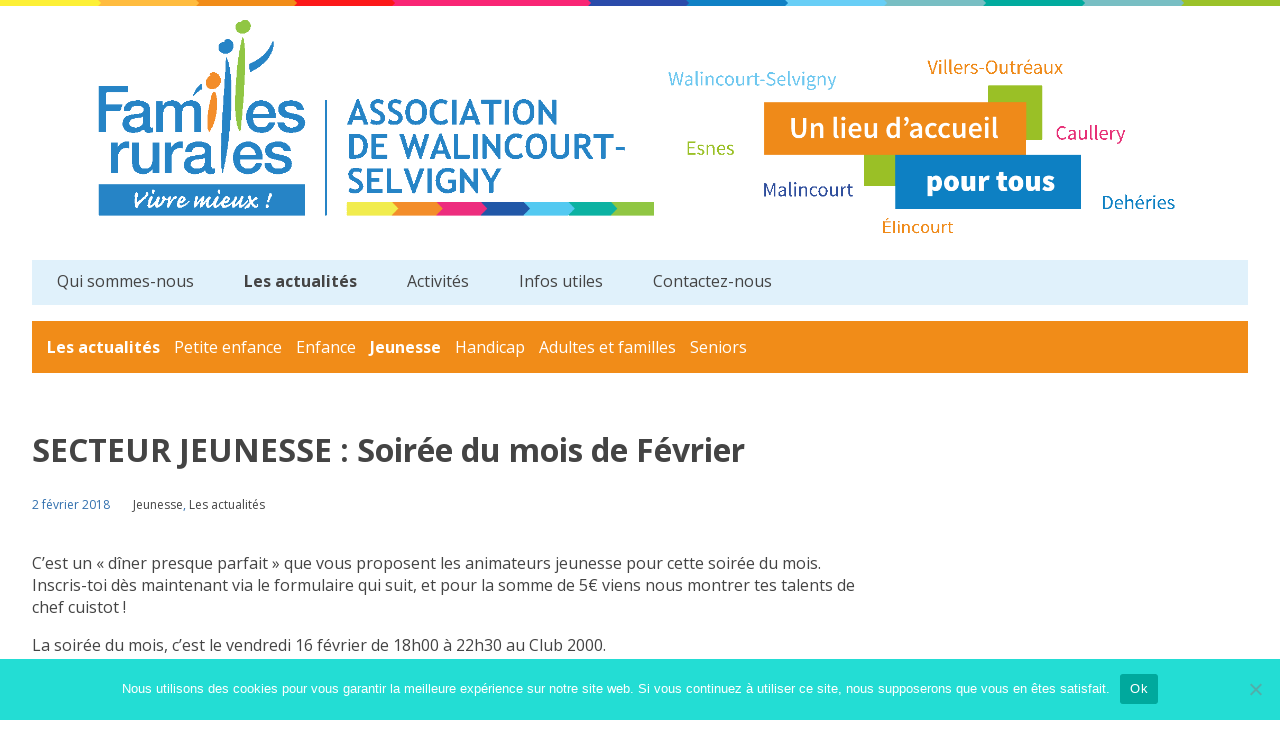

--- FILE ---
content_type: text/css
request_url: https://www.cs-famillesrurales.fr/wp-content/themes/html5blank-stable/style.css?ver=1.0
body_size: 4146
content:
/*
	Theme Name: HTML5 Blank
	Theme URI: http://html5blank.com
	Description: HTML5 Blank WordPress Theme
	Version: 1.4.3
	Author: Todd Motto (@toddmotto)
	Author URI: http://toddmotto.com
	Tags: Blank, HTML5, CSS3

	License: MIT
	License URI: http://opensource.org/licenses/mit-license.php
*/

/*------------------------------------*\
    MAIN
\*------------------------------------*/

/* global box-sizing */
*,
*:after,
*:before {
	-moz-box-sizing:border-box;
	box-sizing:border-box;
	-webkit-font-smoothing:antialiased;
	font-smoothing:antialiased;
	text-rendering:optimizeLegibility;
}
/* html element 62.5% font-size for REM use */
html {
	/*font-size:62.5%;*/
}
body {
	font-family: 'Open Sans', sans-serif;
	color:#444;
}
/* clear */
.clear:before,
.clear:after {
    content:' ';
    display:table;
}

.clear:after {
    clear:both;
}
.clear {
    *zoom:1;
}
img {
	max-width:100%;
	vertical-align:bottom;
}
a {
	color:#444;
	text-decoration:none;
}
a:hover {
	color:#444;
}
a:focus {
	outline:0;
}
a:hover,
a:active {
	outline:0;
}
input:focus {
	outline:0;
	border:1px solid #04A4CC;
}

/*------------------------------------*\
    STRUCTURE
\*------------------------------------*/

/* wrapper */
.wrapper {
	max-width:1280px;
	width:95%;
	margin:0 auto;
	position:relative;
}
/* header */
.header {

}
/* logo */
.logo {

}
.logo-img {

}
/* nav */
.nav {

}
/* sidebar */
.sidebar {

}
/* footer */
.footer {
margin-top: 30px;
}

/*------------------------------------*\
    PAGES
\*------------------------------------*/



/*------------------------------------*\
    IMAGES
\*------------------------------------*/



/*------------------------------------*\
	TYPOGRAPHY
\*------------------------------------*/

@font-face {
	font-family:'Font-Name';
	src:url('fonts/font-name.eot');
	src:url('fonts/font-name.eot?#iefix') format('embedded-opentype'),
		url('fonts/font-name.woff') format('woff'),
		url('fonts/font-name.ttf') format('truetype'),
		url('fonts/font-name.svg#font-name') format('svg');
    font-weight:normal;
    font-style:normal;
}

/*------------------------------------*\
	Ajout mesimages.org
\*------------------------------------*/
.arc-en-ciel {
    width: 100%;
    height: 6px;
    list-style-type: none;
    padding: 0;
    margin: 0;
    display: table;
}
.arc-en-ciel li{display: table-cell;
position: relative;
font-size: 0;
line-height: 0;}
.arc-en-ciel li::before {
    content: " ";
    display: block;
    width: 0px;
    height: 0px;
    border: 3px solid 
transparent;
position: absolute;
top: 0;
left: 0;
border-right: 0;
border-top-color:
transparent;
border-bottom-color:
transparent;}

.arc-en-ciel .arc1 {background: #FDF036}
.arc-en-ciel .arc2::before

body > #main-arc .arc-en-ciel li:before{border-width:6px;border-right:0;}
h1.page-header span .arc-en-ciel .arc13:after
{content:" ";display:block;width:0px;height:0px;border:3px solid transparent;background:transparent;position:absolute;top:0;right:-3px;border-right:0;border-left-color:#9bc229;}
h2.arc{text-align:center;position:relative;}
h2.arc .arc-en-ciel{position:absolute;top:-20px;left:0;}

.arc-en-ciel{width:100%;height:6px;list-style-type:none;padding:0;margin:0;display:table;}
.bottom .arc-en-ciel{position:absolute;bottom:0;left:0;}
.arc-en-ciel li{display:table-cell;position:relative;font-size:0;line-height:0;}
.arc-en-ciel li:before{content:" ";display:block;width:0px;height:0px;border:3px solid transparent;background:transparent;position:absolute;top:0;left:0;border-right:0;border-top-color:transparent;border-bottom-color:transparent;}
.arc-en-ciel .arc1{background:#FDF036;}
.arc-en-ciel .arc2{background:#ffbc3f;}
.arc-en-ciel .arc2:before{border-left-color:#FDF036;border-top-color:#ffbc3f;border-bottom-color:#ffbc3f;}
.arc-en-ciel .arc3{background:#f18c18;}
.arc-en-ciel .arc3:before{border-left-color:#ffbc3f;border-top-color:#f18c18;border-bottom-color:#f18c18;}
.arc-en-ciel .arc4{background:#FC1819;}
.arc-en-ciel .arc4:before{border-left-color:#f18c18;border-top-color:#FC1819;border-bottom-color:#FC1819;}
.arc-en-ciel .arc5{background:#f92675;}
.arc-en-ciel .arc5:before{border-left-color:#FC1819;border-top-color:#f92675;border-bottom-color:#f92675;}
.arc-en-ciel .arc6{background:#f92675;}
.arc-en-ciel .arc6:before{border-left-color:#f92675;border-top-color:#f92675;border-bottom-color:#f92675;}
.arc-en-ciel .arc7{background:#2a4baa;}
.arc-en-ciel .arc7:before{border-left-color:#f92675;border-top-color:#2a4baa;border-bottom-color:#2a4baa;}
.arc-en-ciel .arc8{background:#1081c5;}
.arc-en-ciel .arc8:before{border-left-color:#2a4baa;border-top-color:#1081c5;border-bottom-color:#1081c5;}
.arc-en-ciel .arc9{background:#68cef6;}
.arc-en-ciel .arc9:before{border-left-color:#1081c5;border-top-color:#68cef6;border-bottom-color:#68cef6;}
.arc-en-ciel .arc10{background:#78bec3;}
.arc-en-ciel .arc10:before{border-left-color:#68cef6;border-top-color:#78bec3;border-bottom-color:#78bec3;}
.arc-en-ciel .arc11{background:#01ab9e;}
.arc-en-ciel .arc11:before{border-left-color:#78bec3;border-top-color:#01ab9e;border-bottom-color:#01ab9e;}
.arc-en-ciel .arc12{background:#78bec3;}
.arc-en-ciel .arc12:before{border-left-color:#01ab9e;border-top-color:#78bec3;border-bottom-color:#78bec3;}
.arc-en-ciel .arc13{background:#9bc229;}
.arc-en-ciel .arc13:before{border-left-color:#78bec3;border-top-color:#9bc229;border-bottom-color:#9bc229;}



/* Main */
.nav ul {
    width: auto;
    margin: 0;
    padding: 10px 0 0 0;
    list-style: none;
    background-color: #e0f1fb;
    /*background-color: #111;
    background-image: linear-gradient(#444, #111);
    border-radius: 50px;
    box-shadow: 0 2px 1px #9c9c9c;*/
}

.nav ul li {
    float: left;
    padding: 0 0 10px 0;
    position: relative;
}

.nav ul a {
    float: left;
    height: 25px;
    padding: 0 25px;
    color: #444;
    
    text-decoration: none;
    /*text-shadow: 0 1px 0 #000;*/
}

.nav ul li:hover > a {
    color: #fff;
}

.nav ul li:hover a {
    color: #3270ae;
}

*html .nav ul li a:hover { /* IE6 */
    color: #3270ae;
}

.nav ul li:hover > ul {
    display: block;
}

/* Sub-menu */
.nav ul ul {
    list-style: none;
    margin: 0;
    padding: 0;
    display: none;
    position: absolute;
    top: 35px;
    left: 0;
    z-index: 99999;
    /*background-color: #444;
    background-image: linear-gradient(#444, #111);
    -moz-border-radius: 5px;
    border-radius: 5px;*/
}

.nav ul ul li {
    float: none;
    margin: 0;
    padding: 0;
    display: block;
    box-shadow: 0 1px 0 #fff;
}

.nav ul ul li:last-child {
    box-shadow: none;
}

li.current-menu-parent a{font-weight: bold;}

.nav ul ul a {
    padding: 10px;
    height: auto;
    line-height: 1;
    display: block;
    white-space: nowrap;
    float: none;
    text-transform: none;
}

*html .nav ul ul a { /* IE6 */
    height: 10px;
    width: 150px;
}

*:first-child+html .nav ul ul a { /* IE7 */
    height: 10px;
    width: 150px;
}

.nav ul ul a:hover {
    background-color: #0186ba;
    color: #fff;
}



.nav ul ul li:first-child a:after {
    content: '';
    position: absolute;
    left: 30px;
    top: -8px;
    width: 0;
    height: 0;
    border-left: 5px solid transparent;
    border-right: 5px solid transparent;
    border-bottom: 8px solid #444;
}

.nav ul ul li:first-child a:hover:after {
    border-bottom-color: #e0f1fb;
}


/* Clear floated elements */
.nav ul:after {
    visibility: hidden;
    display: block;
    font-size: 0;
    content: " ";
    clear: both;
    height: 0;
}

* html .nav ul             { zoom: 1; } /* IE6 */
*:first-child+html .nav ul { zoom: 1; } /* IE7 */

.width1280 {max-width: 1280px;width: 95%;margin: 0 auto;}

.footer .nav ul {padding-bottom: 10px;margin-bottom: 0;padding-top: 10px;}
h1.gros-titre {color: #3270ae;text-transform: uppercase;font-size: 50px;border-top: 1px solid #000; border-bottom: 1px solid #000;text-align: center;padding-bottom: 5px;padding-top: 5px;}
.texte-actu-v p {margin: 0}
.floatleft {float: left;}
.texte-actu-v {background: #3270ae;color: #fff;}
.texte-actu-v h2, .texte-actu-v a {color: #fff;}
.category-videos .texte-actu-v {background: #cf3179;}
.category-rdv-evenements .texte-actu-v {background: #3270ae;}
.category-le-projet .texte-actu-v {background: #16316f;}
.category-la-presse-en-parle .texte-actu-v {background: #2c5328;}
.category-communiques .texte-actu-v {background: #96b83a;}

.cat_3 .texte-actu-v {background: #68cef6}
.cat_4 .texte-actu-v {background: #3270ae}
.cat_5 .texte-actu-v {background: #f18c18}
.cat_6 .texte-actu-v {background: #f92675}
.cat_7 .texte-actu-v {background: #78bec3}
.cat_8 .texte-actu-v {background: #78bec3}

.cat-10 a {color: #68cef6;}
.cat-11 a {color: #3270ae;}
.cat-12 a {color: #f18c18;}
.cat-13 a {color: #78bec3;}
.cat-14 a {color: #f92675;}
.cat-15 a {color: #008800;}

.category-jeunesse .texte-actu-v {background: #f18c18}
.category-adultes-et-familles .texte-actu-v {background: #78bec3}
.category-enfance .texte-actu-v {background: #3270ae}
.category-handicap .texte-actu-v {background: #f92675}
.category-petite-enfance .texte-actu-v {background: #68cef6}
.category-seniors .texte-actu-v {background: #78bec3}

.category-jeunesse-activites .texte-actu-v {background: #f18c18}
.category-petite-enfance-activites .texte-actu-v {background: #68cef6}
.category-enfance-activites .texte-actu-v {background: #3270ae}
.category-adultes-familles-et-seniors .texte-actu-v {background: #78bec3}
.category-handicap-activites .texte-actu-v {background: #f92675}
.category-permanences-et-suivis-individuels .texte-actu-v {background: #008800}


.lieu-acc-1 .texte-actu-v{background: #68cef6}
.lieu-acc-2 .texte-actu-v{background: #1081c5}
.lieu-acc-3 .texte-actu-v{background: #36509d}

.vignette-actu {width: 32%;/*height:480px;*/display: block;margin-right: 2%;}
.yarpp-related .vignette-actu3 {margin-right: 0}
.vignette-actu3, .vignette-actu6, .vignette-actu9, .vignette-actu12, .vignette-actu15,
.vignette-actu18, .vignette-actu21, .vignette-actu24, .vignette-actu27, .vignette-actu30 {margin-right: 0;}
.category .vignette-actu {margin-bottom: 20px;}

.width70 {width: 70%;}
.width68 {width: 68%}
.width66 {width: 66%;}
.width60 {width: 60%;}
.width50 {width: 50%;}
.width30 {width: 30%;}
.width45 {width: 45%;}
.width40 {width: 40%;}
.width35 {width: 35%;}
.width25 {width: 25%;}
.width24 {width: 24%;}

.border-right-blanc {border-right: 1px solid #fff;}
.padding-r-5 {padding-right: 5%}
.padding-l-5 {padding-left: 5%;}
.margin-l-10 {margin-left: 10%;}
.margin-r-10 {margin-right: 10%;}
.margin-l-20 {margin-left: 20%;}
.margin-r-20 {margin-right: 20%;}
.margin-t-80 {margin-top: 80px;}
 .margin-r-5 {margin-right: 5%;}
  .margin-l-5 {margin-left: 5%;}
 .marginleft2 {margin-left: 2%;}
 .margin-right-1-2 {margin-right: 1.2%}
 .margin0 {margin: 0;}
 .widthpro20 {width: 20%}
.image-actu-v {max-height: 220px;}
.margin-r-3 {margin-right: 3%;}
.txt-center {text-align: center;}

p a {color: #3270ae}
a:hover {font-weight: bold;}
a.bouton_contact {
	padding: 10px;
	background-color: #3270ae;
	color: #ffffff;
	-webkit-border-radius: 5px;
	-moz-border-radius: 5px;
	border-radius: 5px;
	display: inline-block;
	margin:0 auto; 
	margin-top: 20px;
	margin-bottom: 20px;
}
a.bouton_contact:hover {font-weight: normal;background-color: #f18c18;}


.footer-nav ul {padding-top: 0;margin: 0;}
.footer-nav ul li {display: inline;margin: 0;}
.footer-nav ul li a {display: inline-block;padding: 5px;}
.footer-nav ul li.current-menu-item a {font-weight: bold;}
.footer-nav ul li.current-page-ancestor a {font-weight: bold;}
.footer .footer-nav ul, .footer ul {padding-bottom: 10px;margin-bottom: 0;padding-top: 10px;}
.image-on{display: block;} 
.image-off{display: none;} 
a:hover .image-on{display: none;} 
a:hover .image-off{display: block;} 

nav ul#menu-sous-menu {background: #f18c18;padding: 10px;margin-bottom: 33.5px; }
nav ul#menu-sous-menu li {display: inline;}
nav ul#menu-sous-menu li a {display: inline-block;padding: 5px;color: #fff;}
nav ul#menu-sous-menu li.current-menu-item a {font-weight: bold;}
nav ul#mmenu-sous-menu li.current-post-parent a {font-weight: bold;}

div.category-jeunesse .texte-actu-v {background: #f18c18}
div.category-adultes-et-familles .texte-actu-v {background: #78bec3}
div.category-enfance .texte-actu-v {background: #3270ae}
div.category-handicap .texte-actu-v {background: #f92675}
div.category-petite-enfance .texte-actu-v {background: #68cef6}
div.category-seniors .texte-actu-v {background: #78bec3}
.current-menu-item a, .current-page-ancestor a {font-weight: bold;}
.texte-actu-v h2 {line-height: 1.2;margin:0;margin-bottom: 20px;}
.navmain {display: block;width: 100%;background: #e0f1fb}

.wpcf7-form input, .wpcf7-form textarea {
    background-color: #f0f0f0 !important;
    border: medium none !important;
    display: block;
    margin-bottom: 10px;
    padding: 5px;
    width: 85%;
}
.wpcf7-form-control-wrap {
    display: block;
    padding-top: 10px;
}

.boutton-contact .wpcf7-submit, .boutton-contact .wpcf7-form input[type="submit"], .boutton-contact .wpcf7-form input{
	background:#006699 !important;padding: 10px 24px 11px;width: 85%;border: 1px solid  #006699 !important;}
.boutton-contact .wpcf7-submit:hover, .boutton-contact .wpcf7-form input[type="submit"]:hover, .boutton-contact .wpcf7-form input:hover{color: #006699;background: #fff !important;border: 1px solid  #006699 !important;}

.boutton-contact .wpcf7-submit, .boutton-contact .wpcf7-form input[type="submit"], .boutton-contact .wpcf7-form input {
    background: #006699 none repeat scroll 0 0 !important;
    border: 1px solid #006699 !important;
    padding: 10px 24px 11px;
    width: 85%;
}

.qui-sommes-nous h3 {margin-bottom: 0;}
.sim-vignette-actu1 {width: 47.5%;margin-right:5%;}
.sim-vignette-actu2 {width: 47.5%;margin-right:0;}
/*------------------------------------*\
    RESPONSIVE
\*------------------------------------*/

@media only screen and (min-width:320px) {

}
@media only screen and (min-width:480px) {

}
@media only screen and (min-width:768px) {

}
@media only screen and (min-width:1024px) {

}
@media only screen and (min-width:1140px) {

}
@media only screen and (min-width:1280px) {

}
@media only screen and (-webkit-min-device-pixel-ratio:1.5),
	   only screen and (min-resolution:144dpi) {

}
 @media screen and (max-width: 1040px) {
	.vignette-actu {margin-bottom: 20px;}
 	.vignette-actu, .width60, .width30, .width40, .width45, .width25, .width24, .width35, .width66, .width70, .width50 {width: 100%;}
	.border-right-blanc {border:none;}
	.margin-l-10, .margin-r-10, .margin-r-20, .margin-r-20, .margin-r-5, .margin-l-5 {margin:0}
	.margin-t-80 {margin-top: 80px;}
	.padding-l-5 {padding-left: 0;}
	.widthpro20 {width: 33%;height: 200px;}
	.displaynone, .navmain {display: none;}
	.wpcf7-form input, .wpcf7-form textarea {width: 100%;}
	h1.gros-titre {font-size: 40px;}
 }
/*------------------------------------*\
    MISC
\*------------------------------------*/

::selection {
	background:#04A4CC;
	color:#FFF;
	text-shadow:none;
}
::-webkit-selection {
	background:#04A4CC;
	color:#FFF;
	text-shadow:none;
}
::-moz-selection {
	background:#04A4CC;
	color:#FFF;
	text-shadow:none;
}

/*------------------------------------*\
    WORDPRESS CORE
\*------------------------------------*/

.alignnone {
	margin:5px 20px 20px 0;
}
.aligncenter,
div.aligncenter {
	display:block;
	margin:5px auto 5px auto;
}
.alignright {
	float:right;
	margin:5px 0 20px 20px;
}
.alignleft {
	float:left;
	margin:5px 20px 20px 0;
}
a img.alignright {
	float:right;
	margin:5px 0 20px 20px;
}
a img.alignnone {
	margin:5px 20px 20px 0;
}
a img.alignleft {
	float:left;
	margin:5px 20px 20px 0;
}
a img.aligncenter {
	display:block;
	margin-left:auto;
	margin-right:auto;
}
.wp-caption {
	background:#FFF;
	border:1px solid #F0F0F0;
	max-width:96%;
	padding:5px 3px 10px;
	text-align:center;
}
.wp-caption.alignnone {
	margin:5px 20px 20px 0;
}
.wp-caption.alignleft {
	margin:5px 20px 20px 0;
}
.wp-caption.alignright {
	margin:5px 0 20px 20px;
}
.wp-caption img {
	border:0 none;
	height:auto;
	margin:0;
	max-width:98.5%;
	padding:0;
	width:auto;
}
.wp-caption .wp-caption-text,
.gallery-caption {
	font-size:11px;
	line-height:17px;
	margin:0;
	padding:0 4px 5px;
}
.sticky {

}
.bypostauthor {

}

/*------------------------------------*\
    PRINT
\*------------------------------------*/

@media print {
	* {
		background:transparent !important;
		color:#000 !important;
		box-shadow:none !important;
		text-shadow:none !important;
	}
	a,
	a:visited {
		text-decoration:underline;
	}
	a[href]:after {
		content:" (" attr(href) ")";
	}
	abbr[title]:after {
		content:" (" attr(title) ")";
	}
	.ir a:after,
	a[href^="javascript:"]:after,
	a[href^="#"]:after {
		content:"";
	}
	pre,blockquote {
		border:1px solid #999;
		page-break-inside:avoid;
	}
	thead {
		display:table-header-group;
	}
	tr,img {
		page-break-inside:avoid;
	}
	img {
		max-width:100% !important;
	}
	@page {
		margin:0.5cm;
	}
	p,
	h2,
	h3 {
		orphans:3;
		widows:3;
	}
	h2,
	h3 {
		page-break-after:avoid;
	}
}
